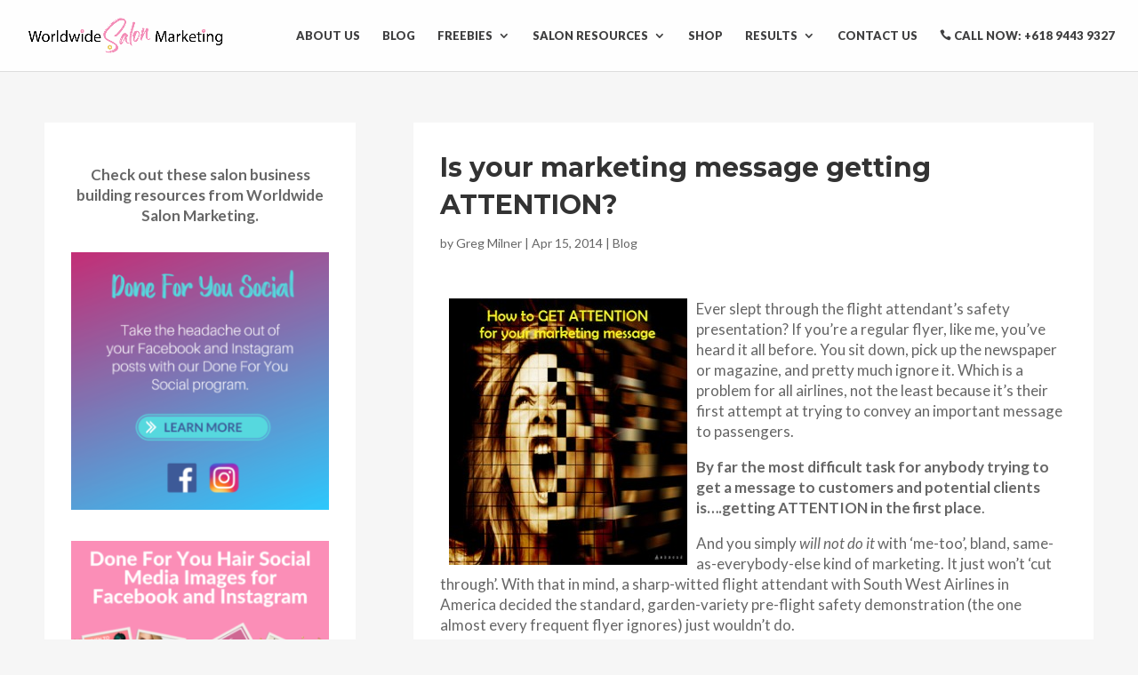

--- FILE ---
content_type: text/css; charset=utf-8
request_url: https://worldwidesalonmarketing.com/wp-content/cache/min/1/wp-content/themes/Divi-Child/style.css?ver=1768957317
body_size: 6944
content:

/*!
Theme Name: Divi
Theme URI: http://www.elegantthemes.com/gallery/divi/
Version: 4.27.4
Description: Smart. Flexible. Beautiful. Divi is the most powerful theme in our collection.
Author: Elegant Themes
Author URI: http://www.elegantthemes.com
License: GNU General Public License v2
License URI: http://www.gnu.org/licenses/gpl-2.0.html
*/
 @font-face{font-display:swap;font-family:'ElegantIcons';src:url(../../../../../../themes/Divi-Child/fonts/ElegantIcons.eot);src:url('../../../../../../themes/Divi-Child/fonts/ElegantIcons.eot?#iefix') format('embedded-opentype'),url(../../../../../../themes/Divi-Child/fonts/ElegantIcons.woff) format('woff'),url(../../../../../../themes/Divi-Child/fonts/ElegantIcons.ttf) format('truetype'),url('../../../../../../themes/Divi-Child/fonts/ElegantIcons.svg#ElegantIcons') format('svg');font-weight:400;font-style:normal}[data-icon]:before{font-family:'ElegantIcons';content:attr(data-icon);speak:none;font-weight:400;font-variant:normal;text-transform:none;line-height:1;-webkit-font-smoothing:antialiased;-moz-osx-font-smoothing:grayscale}.arrow_up,.arrow_down,.arrow_left,.arrow_right,.arrow_left-up,.arrow_right-up,.arrow_right-down,.arrow_left-down,.arrow-up-down,.arrow_up-down_alt,.arrow_left-right_alt,.arrow_left-right,.arrow_expand_alt2,.arrow_expand_alt,.arrow_condense,.arrow_expand,.arrow_move,.arrow_carrot-up,.arrow_carrot-down,.arrow_carrot-left,.arrow_carrot-right,.arrow_carrot-2up,.arrow_carrot-2down,.arrow_carrot-2left,.arrow_carrot-2right,.arrow_carrot-up_alt2,.arrow_carrot-down_alt2,.arrow_carrot-left_alt2,.arrow_carrot-right_alt2,.arrow_carrot-2up_alt2,.arrow_carrot-2down_alt2,.arrow_carrot-2left_alt2,.arrow_carrot-2right_alt2,.arrow_triangle-up,.arrow_triangle-down,.arrow_triangle-left,.arrow_triangle-right,.arrow_triangle-up_alt2,.arrow_triangle-down_alt2,.arrow_triangle-left_alt2,.arrow_triangle-right_alt2,.arrow_back,.icon_minus-06,.icon_plus,.icon_close,.icon_check,.icon_minus_alt2,.icon_plus_alt2,.icon_close_alt2,.icon_check_alt2,.icon_zoom-out_alt,.icon_zoom-in_alt,.icon_search,.icon_box-empty,.icon_box-selected,.icon_minus-box,.icon_plus-box,.icon_box-checked,.icon_circle-empty,.icon_circle-slelected,.icon_stop_alt2,.icon_stop,.icon_pause_alt2,.icon_pause,.icon_menu,.icon_menu-square_alt2,.icon_menu-circle_alt2,.icon_ul,.icon_ol,.icon_adjust-horiz,.icon_adjust-vert,.icon_document_alt,.icon_documents_alt,.icon_pencil,.icon_pencil-edit_alt,.icon_pencil-edit,.icon_folder-alt,.icon_folder-open_alt,.icon_folder-add_alt,.icon_info_alt,.icon_error-oct_alt,.icon_error-circle_alt,.icon_error-triangle_alt,.icon_question_alt2,.icon_question,.icon_comment_alt,.icon_chat_alt,.icon_vol-mute_alt,.icon_volume-low_alt,.icon_volume-high_alt,.icon_quotations,.icon_quotations_alt2,.icon_clock_alt,.icon_lock_alt,.icon_lock-open_alt,.icon_key_alt,.icon_cloud_alt,.icon_cloud-upload_alt,.icon_cloud-download_alt,.icon_image,.icon_images,.icon_lightbulb_alt,.icon_gift_alt,.icon_house_alt,.icon_genius,.icon_mobile,.icon_tablet,.icon_laptop,.icon_desktop,.icon_camera_alt,.icon_mail_alt,.icon_cone_alt,.icon_ribbon_alt,.icon_bag_alt,.icon_creditcard,.icon_cart_alt,.icon_paperclip,.icon_tag_alt,.icon_tags_alt,.icon_trash_alt,.icon_cursor_alt,.icon_mic_alt,.icon_compass_alt,.icon_pin_alt,.icon_pushpin_alt,.icon_map_alt,.icon_drawer_alt,.icon_toolbox_alt,.icon_book_alt,.icon_calendar,.icon_film,.icon_table,.icon_contacts_alt,.icon_headphones,.icon_lifesaver,.icon_piechart,.icon_refresh,.icon_link_alt,.icon_link,.icon_loading,.icon_blocked,.icon_archive_alt,.icon_heart_alt,.icon_star_alt,.icon_star-half_alt,.icon_star,.icon_star-half,.icon_tools,.icon_tool,.icon_cog,.icon_cogs,.arrow_up_alt,.arrow_down_alt,.arrow_left_alt,.arrow_right_alt,.arrow_left-up_alt,.arrow_right-up_alt,.arrow_right-down_alt,.arrow_left-down_alt,.arrow_condense_alt,.arrow_expand_alt3,.arrow_carrot_up_alt,.arrow_carrot-down_alt,.arrow_carrot-left_alt,.arrow_carrot-right_alt,.arrow_carrot-2up_alt,.arrow_carrot-2dwnn_alt,.arrow_carrot-2left_alt,.arrow_carrot-2right_alt,.arrow_triangle-up_alt,.arrow_triangle-down_alt,.arrow_triangle-left_alt,.arrow_triangle-right_alt,.icon_minus_alt,.icon_plus_alt,.icon_close_alt,.icon_check_alt,.icon_zoom-out,.icon_zoom-in,.icon_stop_alt,.icon_menu-square_alt,.icon_menu-circle_alt,.icon_document,.icon_documents,.icon_pencil_alt,.icon_folder,.icon_folder-open,.icon_folder-add,.icon_folder_upload,.icon_folder_download,.icon_info,.icon_error-circle,.icon_error-oct,.icon_error-triangle,.icon_question_alt,.icon_comment,.icon_chat,.icon_vol-mute,.icon_volume-low,.icon_volume-high,.icon_quotations_alt,.icon_clock,.icon_lock,.icon_lock-open,.icon_key,.icon_cloud,.icon_cloud-upload,.icon_cloud-download,.icon_lightbulb,.icon_gift,.icon_house,.icon_camera,.icon_mail,.icon_cone,.icon_ribbon,.icon_bag,.icon_cart,.icon_tag,.icon_tags,.icon_trash,.icon_cursor,.icon_mic,.icon_compass,.icon_pin,.icon_pushpin,.icon_map,.icon_drawer,.icon_toolbox,.icon_book,.icon_contacts,.icon_archive,.icon_heart,.icon_profile,.icon_group,.icon_grid-2x2,.icon_grid-3x3,.icon_music,.icon_pause_alt,.icon_phone,.icon_upload,.icon_download,.social_facebook,.social_twitter,.social_pinterest,.social_googleplus,.social_tumblr,.social_tumbleupon,.social_wordpress,.social_instagram,.social_dribbble,.social_vimeo,.social_linkedin,.social_rss,.social_deviantart,.social_share,.social_myspace,.social_skype,.social_youtube,.social_picassa,.social_googledrive,.social_flickr,.social_blogger,.social_spotify,.social_delicious,.social_facebook_circle,.social_twitter_circle,.social_pinterest_circle,.social_googleplus_circle,.social_tumblr_circle,.social_stumbleupon_circle,.social_wordpress_circle,.social_instagram_circle,.social_dribbble_circle,.social_vimeo_circle,.social_linkedin_circle,.social_rss_circle,.social_deviantart_circle,.social_share_circle,.social_myspace_circle,.social_skype_circle,.social_youtube_circle,.social_picassa_circle,.social_googledrive_alt2,.social_flickr_circle,.social_blogger_circle,.social_spotify_circle,.social_delicious_circle,.social_facebook_square,.social_twitter_square,.social_pinterest_square,.social_googleplus_square,.social_tumblr_square,.social_stumbleupon_square,.social_wordpress_square,.social_instagram_square,.social_dribbble_square,.social_vimeo_square,.social_linkedin_square,.social_rss_square,.social_deviantart_square,.social_share_square,.social_myspace_square,.social_skype_square,.social_youtube_square,.social_picassa_square,.social_googledrive_square,.social_flickr_square,.social_blogger_square,.social_spotify_square,.social_delicious_square,.icon_printer,.icon_calulator,.icon_building,.icon_floppy,.icon_drive,.icon_search-2,.icon_id,.icon_id-2,.icon_puzzle,.icon_like,.icon_dislike,.icon_mug,.icon_currency,.icon_wallet,.icon_pens,.icon_easel,.icon_flowchart,.icon_datareport,.icon_briefcase,.icon_shield,.icon_percent,.icon_globe,.icon_globe-2,.icon_target,.icon_hourglass,.icon_balance,.icon_rook,.icon_printer-alt,.icon_calculator_alt,.icon_building_alt,.icon_floppy_alt,.icon_drive_alt,.icon_search_alt,.icon_id_alt,.icon_id-2_alt,.icon_puzzle_alt,.icon_like_alt,.icon_dislike_alt,.icon_mug_alt,.icon_currency_alt,.icon_wallet_alt,.icon_pens_alt,.icon_easel_alt,.icon_flowchart_alt,.icon_datareport_alt,.icon_briefcase_alt,.icon_shield_alt,.icon_percent_alt,.icon_globe_alt,.icon_clipboard{font-family:'ElegantIcons';speak:none;font-style:normal;font-weight:400;font-variant:normal;text-transform:none;line-height:1;-webkit-font-smoothing:antialiased}.arrow_up:before{content:"\21"}.arrow_down:before{content:"\22"}.arrow_left:before{content:"\23"}.arrow_right:before{content:"\24"}.arrow_left-up:before{content:"\25"}.arrow_right-up:before{content:"\26"}.arrow_right-down:before{content:"\27"}.arrow_left-down:before{content:"\28"}.arrow-up-down:before{content:"\29"}.arrow_up-down_alt:before{content:"\2a"}.arrow_left-right_alt:before{content:"\2b"}.arrow_left-right:before{content:"\2c"}.arrow_expand_alt2:before{content:"\2d"}.arrow_expand_alt:before{content:"\2e"}.arrow_condense:before{content:"\2f"}.arrow_expand:before{content:"\30"}.arrow_move:before{content:"\31"}.arrow_carrot-up:before{content:"\32"}.arrow_carrot-down:before{content:"\33"}.arrow_carrot-left:before{content:"\34"}.arrow_carrot-right:before{content:"\35"}.arrow_carrot-2up:before{content:"\36"}.arrow_carrot-2down:before{content:"\37"}.arrow_carrot-2left:before{content:"\38"}.arrow_carrot-2right:before{content:"\39"}.arrow_carrot-up_alt2:before{content:"\3a"}.arrow_carrot-down_alt2:before{content:"\3b"}.arrow_carrot-left_alt2:before{content:"\3c"}.arrow_carrot-right_alt2:before{content:"\3d"}.arrow_carrot-2up_alt2:before{content:"\3e"}.arrow_carrot-2down_alt2:before{content:"\3f"}.arrow_carrot-2left_alt2:before{content:"\40"}.arrow_carrot-2right_alt2:before{content:"\41"}.arrow_triangle-up:before{content:"\42"}.arrow_triangle-down:before{content:"\43"}.arrow_triangle-left:before{content:"\44"}.arrow_triangle-right:before{content:"\45"}.arrow_triangle-up_alt2:before{content:"\46"}.arrow_triangle-down_alt2:before{content:"\47"}.arrow_triangle-left_alt2:before{content:"\48"}.arrow_triangle-right_alt2:before{content:"\49"}.arrow_back:before{content:"\4a"}.icon_minus-06:before{content:"\4b"}.icon_plus:before{content:"\4c"}.icon_close:before{content:"\4d"}.icon_check:before{content:"\4e"}.icon_minus_alt2:before{content:"\4f"}.icon_plus_alt2:before{content:"\50"}.icon_close_alt2:before{content:"\51"}.icon_check_alt2:before{content:"\52"}.icon_zoom-out_alt:before{content:"\53"}.icon_zoom-in_alt:before{content:"\54"}.icon_search:before{content:"\55"}.icon_box-empty:before{content:"\56"}.icon_box-selected:before{content:"\57"}.icon_minus-box:before{content:"\58"}.icon_plus-box:before{content:"\59"}.icon_box-checked:before{content:"\5a"}.icon_circle-empty:before{content:"\5b"}.icon_circle-slelected:before{content:"\5c"}.icon_stop_alt2:before{content:"\5d"}.icon_stop:before{content:"\5e"}.icon_pause_alt2:before{content:"\5f"}.icon_pause:before{content:"\60"}.icon_menu:before{content:"\61"}.icon_menu-square_alt2:before{content:"\62"}.icon_menu-circle_alt2:before{content:"\63"}.icon_ul:before{content:"\64"}.icon_ol:before{content:"\65"}.icon_adjust-horiz:before{content:"\66"}.icon_adjust-vert:before{content:"\67"}.icon_document_alt:before{content:"\68"}.icon_documents_alt:before{content:"\69"}.icon_pencil:before{content:"\6a"}.icon_pencil-edit_alt:before{content:"\6b"}.icon_pencil-edit:before{content:"\6c"}.icon_folder-alt:before{content:"\6d"}.icon_folder-open_alt:before{content:"\6e"}.icon_folder-add_alt:before{content:"\6f"}.icon_info_alt:before{content:"\70"}.icon_error-oct_alt:before{content:"\71"}.icon_error-circle_alt:before{content:"\72"}.icon_error-triangle_alt:before{content:"\73"}.icon_question_alt2:before{content:"\74"}.icon_question:before{content:"\75"}.icon_comment_alt:before{content:"\76"}.icon_chat_alt:before{content:"\77"}.icon_vol-mute_alt:before{content:"\78"}.icon_volume-low_alt:before{content:"\79"}.icon_volume-high_alt:before{content:"\7a"}.icon_quotations:before{content:"\7b"}.icon_quotations_alt2:before{content:"\7c"}.icon_clock_alt:before{content:"\7d"}.icon_lock_alt:before{content:"\7e"}.icon_lock-open_alt:before{content:"\e000"}.icon_key_alt:before{content:"\e001"}.icon_cloud_alt:before{content:"\e002"}.icon_cloud-upload_alt:before{content:"\e003"}.icon_cloud-download_alt:before{content:"\e004"}.icon_image:before{content:"\e005"}.icon_images:before{content:"\e006"}.icon_lightbulb_alt:before{content:"\e007"}.icon_gift_alt:before{content:"\e008"}.icon_house_alt:before{content:"\e009"}.icon_genius:before{content:"\e00a"}.icon_mobile:before{content:"\e00b"}.icon_tablet:before{content:"\e00c"}.icon_laptop:before{content:"\e00d"}.icon_desktop:before{content:"\e00e"}.icon_camera_alt:before{content:"\e00f"}.icon_mail_alt:before{content:"\e010"}.icon_cone_alt:before{content:"\e011"}.icon_ribbon_alt:before{content:"\e012"}.icon_bag_alt:before{content:"\e013"}.icon_creditcard:before{content:"\e014"}.icon_cart_alt:before{content:"\e015"}.icon_paperclip:before{content:"\e016"}.icon_tag_alt:before{content:"\e017"}.icon_tags_alt:before{content:"\e018"}.icon_trash_alt:before{content:"\e019"}.icon_cursor_alt:before{content:"\e01a"}.icon_mic_alt:before{content:"\e01b"}.icon_compass_alt:before{content:"\e01c"}.icon_pin_alt:before{content:"\e01d"}.icon_pushpin_alt:before{content:"\e01e"}.icon_map_alt:before{content:"\e01f"}.icon_drawer_alt:before{content:"\e020"}.icon_toolbox_alt:before{content:"\e021"}.icon_book_alt:before{content:"\e022"}.icon_calendar:before{content:"\e023"}.icon_film:before{content:"\e024"}.icon_table:before{content:"\e025"}.icon_contacts_alt:before{content:"\e026"}.icon_headphones:before{content:"\e027"}.icon_lifesaver:before{content:"\e028"}.icon_piechart:before{content:"\e029"}.icon_refresh:before{content:"\e02a"}.icon_link_alt:before{content:"\e02b"}.icon_link:before{content:"\e02c"}.icon_loading:before{content:"\e02d"}.icon_blocked:before{content:"\e02e"}.icon_archive_alt:before{content:"\e02f"}.icon_heart_alt:before{content:"\e030"}.icon_star_alt:before{content:"\e031"}.icon_star-half_alt:before{content:"\e032"}.icon_star:before{content:"\e033"}.icon_star-half:before{content:"\e034"}.icon_tools:before{content:"\e035"}.icon_tool:before{content:"\e036"}.icon_cog:before{content:"\e037"}.icon_cogs:before{content:"\e038"}.arrow_up_alt:before{content:"\e039"}.arrow_down_alt:before{content:"\e03a"}.arrow_left_alt:before{content:"\e03b"}.arrow_right_alt:before{content:"\e03c"}.arrow_left-up_alt:before{content:"\e03d"}.arrow_right-up_alt:before{content:"\e03e"}.arrow_right-down_alt:before{content:"\e03f"}.arrow_left-down_alt:before{content:"\e040"}.arrow_condense_alt:before{content:"\e041"}.arrow_expand_alt3:before{content:"\e042"}.arrow_carrot_up_alt:before{content:"\e043"}.arrow_carrot-down_alt:before{content:"\e044"}.arrow_carrot-left_alt:before{content:"\e045"}.arrow_carrot-right_alt:before{content:"\e046"}.arrow_carrot-2up_alt:before{content:"\e047"}.arrow_carrot-2dwnn_alt:before{content:"\e048"}.arrow_carrot-2left_alt:before{content:"\e049"}.arrow_carrot-2right_alt:before{content:"\e04a"}.arrow_triangle-up_alt:before{content:"\e04b"}.arrow_triangle-down_alt:before{content:"\e04c"}.arrow_triangle-left_alt:before{content:"\e04d"}.arrow_triangle-right_alt:before{content:"\e04e"}.icon_minus_alt:before{content:"\e04f"}.icon_plus_alt:before{content:"\e050"}.icon_close_alt:before{content:"\e051"}.icon_check_alt:before{content:"\e052"}.icon_zoom-out:before{content:"\e053"}.icon_zoom-in:before{content:"\e054"}.icon_stop_alt:before{content:"\e055"}.icon_menu-square_alt:before{content:"\e056"}.icon_menu-circle_alt:before{content:"\e057"}.icon_document:before{content:"\e058"}.icon_documents:before{content:"\e059"}.icon_pencil_alt:before{content:"\e05a"}.icon_folder:before{content:"\e05b"}.icon_folder-open:before{content:"\e05c"}.icon_folder-add:before{content:"\e05d"}.icon_folder_upload:before{content:"\e05e"}.icon_folder_download:before{content:"\e05f"}.icon_info:before{content:"\e060"}.icon_error-circle:before{content:"\e061"}.icon_error-oct:before{content:"\e062"}.icon_error-triangle:before{content:"\e063"}.icon_question_alt:before{content:"\e064"}.icon_comment:before{content:"\e065"}.icon_chat:before{content:"\e066"}.icon_vol-mute:before{content:"\e067"}.icon_volume-low:before{content:"\e068"}.icon_volume-high:before{content:"\e069"}.icon_quotations_alt:before{content:"\e06a"}.icon_clock:before{content:"\e06b"}.icon_lock:before{content:"\e06c"}.icon_lock-open:before{content:"\e06d"}.icon_key:before{content:"\e06e"}.icon_cloud:before{content:"\e06f"}.icon_cloud-upload:before{content:"\e070"}.icon_cloud-download:before{content:"\e071"}.icon_lightbulb:before{content:"\e072"}.icon_gift:before{content:"\e073"}.icon_house:before{content:"\e074"}.icon_camera:before{content:"\e075"}.icon_mail:before{content:"\e076"}.icon_cone:before{content:"\e077"}.icon_ribbon:before{content:"\e078"}.icon_bag:before{content:"\e079"}.icon_cart:before{content:"\e07a"}.icon_tag:before{content:"\e07b"}.icon_tags:before{content:"\e07c"}.icon_trash:before{content:"\e07d"}.icon_cursor:before{content:"\e07e"}.icon_mic:before{content:"\e07f"}.icon_compass:before{content:"\e080"}.icon_pin:before{content:"\e081"}.icon_pushpin:before{content:"\e082"}.icon_map:before{content:"\e083"}.icon_drawer:before{content:"\e084"}.icon_toolbox:before{content:"\e085"}.icon_book:before{content:"\e086"}.icon_contacts:before{content:"\e087"}.icon_archive:before{content:"\e088"}.icon_heart:before{content:"\e089"}.icon_profile:before{content:"\e08a"}.icon_group:before{content:"\e08b"}.icon_grid-2x2:before{content:"\e08c"}.icon_grid-3x3:before{content:"\e08d"}.icon_music:before{content:"\e08e"}.icon_pause_alt:before{content:"\e08f"}.icon_phone:before{content:"\e090"}.icon_upload:before{content:"\e091"}.icon_download:before{content:"\e092"}.social_facebook:before{content:"\e093"}.social_twitter:before{content:"\e094"}.social_pinterest:before{content:"\e095"}.social_googleplus:before{content:"\e096"}.social_tumblr:before{content:"\e097"}.social_tumbleupon:before{content:"\e098"}.social_wordpress:before{content:"\e099"}.social_instagram:before{content:"\e09a"}.social_dribbble:before{content:"\e09b"}.social_vimeo:before{content:"\e09c"}.social_linkedin:before{content:"\e09d"}.social_rss:before{content:"\e09e"}.social_deviantart:before{content:"\e09f"}.social_share:before{content:"\e0a0"}.social_myspace:before{content:"\e0a1"}.social_skype:before{content:"\e0a2"}.social_youtube:before{content:"\e0a3"}.social_picassa:before{content:"\e0a4"}.social_googledrive:before{content:"\e0a5"}.social_flickr:before{content:"\e0a6"}.social_blogger:before{content:"\e0a7"}.social_spotify:before{content:"\e0a8"}.social_delicious:before{content:"\e0a9"}.social_facebook_circle:before{content:"\e0aa"}.social_twitter_circle:before{content:"\e0ab"}.social_pinterest_circle:before{content:"\e0ac"}.social_googleplus_circle:before{content:"\e0ad"}.social_tumblr_circle:before{content:"\e0ae"}.social_stumbleupon_circle:before{content:"\e0af"}.social_wordpress_circle:before{content:"\e0b0"}.social_instagram_circle:before{content:"\e0b1"}.social_dribbble_circle:before{content:"\e0b2"}.social_vimeo_circle:before{content:"\e0b3"}.social_linkedin_circle:before{content:"\e0b4"}.social_rss_circle:before{content:"\e0b5"}.social_deviantart_circle:before{content:"\e0b6"}.social_share_circle:before{content:"\e0b7"}.social_myspace_circle:before{content:"\e0b8"}.social_skype_circle:before{content:"\e0b9"}.social_youtube_circle:before{content:"\e0ba"}.social_picassa_circle:before{content:"\e0bb"}.social_googledrive_alt2:before{content:"\e0bc"}.social_flickr_circle:before{content:"\e0bd"}.social_blogger_circle:before{content:"\e0be"}.social_spotify_circle:before{content:"\e0bf"}.social_delicious_circle:before{content:"\e0c0"}.social_facebook_square:before{content:"\e0c1"}.social_twitter_square:before{content:"\e0c2"}.social_pinterest_square:before{content:"\e0c3"}.social_googleplus_square:before{content:"\e0c4"}.social_tumblr_square:before{content:"\e0c5"}.social_stumbleupon_square:before{content:"\e0c6"}.social_wordpress_square:before{content:"\e0c7"}.social_instagram_square:before{content:"\e0c8"}.social_dribbble_square:before{content:"\e0c9"}.social_vimeo_square:before{content:"\e0ca"}.social_linkedin_square:before{content:"\e0cb"}.social_rss_square:before{content:"\e0cc"}.social_deviantart_square:before{content:"\e0cd"}.social_share_square:before{content:"\e0ce"}.social_myspace_square:before{content:"\e0cf"}.social_skype_square:before{content:"\e0d0"}.social_youtube_square:before{content:"\e0d1"}.social_picassa_square:before{content:"\e0d2"}.social_googledrive_square:before{content:"\e0d3"}.social_flickr_square:before{content:"\e0d4"}.social_blogger_square:before{content:"\e0d5"}.social_spotify_square:before{content:"\e0d6"}.social_delicious_square:before{content:"\e0d7"}.icon_printer:before{content:"\e103"}.icon_calulator:before{content:"\e0ee"}.icon_building:before{content:"\e0ef"}.icon_floppy:before{content:"\e0e8"}.icon_drive:before{content:"\e0ea"}.icon_search-2:before{content:"\e101"}.icon_id:before{content:"\e107"}.icon_id-2:before{content:"\e108"}.icon_puzzle:before{content:"\e102"}.icon_like:before{content:"\e106"}.icon_dislike:before{content:"\e0eb"}.icon_mug:before{content:"\e105"}.icon_currency:before{content:"\e0ed"}.icon_wallet:before{content:"\e100"}.icon_pens:before{content:"\e104"}.icon_easel:before{content:"\e0e9"}.icon_flowchart:before{content:"\e109"}.icon_datareport:before{content:"\e0ec"}.icon_briefcase:before{content:"\e0fe"}.icon_shield:before{content:"\e0f6"}.icon_percent:before{content:"\e0fb"}.icon_globe:before{content:"\e0e2"}.icon_globe-2:before{content:"\e0e3"}.icon_target:before{content:"\e0f5"}.icon_hourglass:before{content:"\e0e1"}.icon_balance:before{content:"\e0ff"}.icon_rook:before{content:"\e0f8"}.icon_printer-alt:before{content:"\e0fa"}.icon_calculator_alt:before{content:"\e0e7"}.icon_building_alt:before{content:"\e0fd"}.icon_floppy_alt:before{content:"\e0e4"}.icon_drive_alt:before{content:"\e0e5"}.icon_search_alt:before{content:"\e0f7"}.icon_id_alt:before{content:"\e0e0"}.icon_id-2_alt:before{content:"\e0fc"}.icon_puzzle_alt:before{content:"\e0f9"}.icon_like_alt:before{content:"\e0dd"}.icon_dislike_alt:before{content:"\e0f1"}.icon_mug_alt:before{content:"\e0dc"}.icon_currency_alt:before{content:"\e0f3"}.icon_wallet_alt:before{content:"\e0d8"}.icon_pens_alt:before{content:"\e0db"}.icon_easel_alt:before{content:"\e0f0"}.icon_flowchart_alt:before{content:"\e0df"}.icon_datareport_alt:before{content:"\e0f2"}.icon_briefcase_alt:before{content:"\e0f4"}.icon_shield_alt:before{content:"\e0d9"}.icon_percent_alt:before{content:"\e0da"}.icon_globe_alt:before{content:"\e0de"}.icon_clipboard:before{content:"\e0e6"}.glyph{float:left;text-align:center;padding:.75em;margin:.4em 1.5em .75em 0;width:6em;text-shadow:none}.glyph_big{font-size:128px;color:#59c5dc;float:left;margin-right:20px}.glyph div{padding-bottom:10px}.glyph input{font-family:consolas,monospace;font-size:12px;width:100%;text-align:center;border:0;box-shadow:0 0 0 1px #ccc;padding:.2em;-moz-border-radius:5px;-webkit-border-radius:5px}.centered{margin-left:auto;margin-right:auto}.glyph .fs1{font-size:2em}.ds-vertical-align{display:flex;flex-direction:column;justify-content:center}.single #et-main-area{margin-top:80px}.single #main-content{background-color:transparent!important}#main-content .container:before{display:none}body.single{background:#f6f6f6}body.single #sidebar{background:#fff;padding:30px}#left-area ol li{margin:15px 0}.et_pb_pricing_table:hover{-webkit-transform:scale(1.05);-ms-transform:scale(1.05);transform:scale(1.05)}.google_reviews .et_pb_widget_area_left{padding-right:0;border-right:none}.et_pb_gutters3 .google_reviews .et_pb_column_4_4 .et_pb_widget{width:100%;margin-right:0%;margin-bottom:0%}.google_reviews .wp-gr .wp-google-place{margin-bottom:30px!important}.google_reviews .wp-gr .wp-google-place .wp-google-left,.google_reviews .wp-google-review:nth-child(7){display:none!important}.google_reviews .wp-gr .wp-google-place .wp-google-right{text-align:center!important}.google_reviews .wp-gr.wpac .wp-google-place .wp-google-name a{font-size:20px!important;font-family:'Lato',Helvetica,Arial,Lucida,sans-serif!important}.wp-gr .wp-google-reviews{overflow:hidden!important}.google_reviews .wp-google-review{margin-right:0%!important;margin-bottom:2.5%!important;font-family:'Lato',Helvetica,Arial,Lucida,sans-serif!important;font-size:17px!important;background-color:#f5f5f5!important;padding:30px!important;box-sizing:border-box!important;text-align:left!important}.entry-content tr td,.entry-content table{border:none!important}.entry-content .default .webFormBodyContainer{background-color:#f0f0f0;border:1px solid #e1e1e1!important}.entry-content .default .webFormBodyContainer td{background-color:transparent!important;padding-left:10px!important;padding-right:10px!important;padding-bottom:0px!important}.infusion-recaptcha{background-color:#f38db7;border-color:#f38db7;border-radius:0;color:#fff!important;position:relative;padding:.3em 1em;font-size:16px;font-weight:500;line-height:1.7em!important;-webkit-transition:all .2s;-moz-transition:all .2s;transition:all .2s;display:inline-block;border:none;outline:none;margin-bottom:20px;margin-left:15px;cursor:pointer}.infusion-recaptcha:hover{background:#56d8de!important}.infusion-field label{display:none}.infusion-field input[type=text],.infusion-field textarea{padding:14px 2%!important;font-size:16px;color:#666;background-color:#fff;width:100%;font-weight:400;border-width:0;border-radius:3px;margin-bottom:1em}@media (min-width:768px){.audit_form .infusion-field:first-of-type,.audit_form .infusion-field:nth-of-type(2){width:49%}.audit_form .infusion-field:first-of-type{float:left}.audit_form .infusion-field:nth-of-type(2){float:right}.audit_form .infusion-field:nth-of-type(3){clear:both}}.audit_form .infusion-recaptcha{margin-left:0;background:#56d8de!important;font-size:26px;color:#fff;text-align:center;padding:14px 1em;width:100%}.audit_form #infusion-submit{margin-top:-20px}@media (min-width:981px){.google_reviews .wp-google-review{width:30.66%!important;float:left!important;margin-right:2.5%!important;margin-bottom:2.5%!important;height:470px}}.google_reviews .wp-gr .wp-google-text{font-size:17px!important;color:#666!important;line-height:1.7em!important}.google_reviews .wp-google-review:nth-child(3),.google_reviews .wp-google-review:nth-child(6){margin-right:0px!important}.wp-gr.wpac .wp-google-review .wp-google-stars{display:block!important;margin-bottom:15px!important}.google_reviews .wp-gr .wp-google-url{background-color:#2c7cff!important;color:#fff!important;text-transform:uppercase!important;font-size:17px!important;font-family:'Lato',Helvetica,Arial,Lucida,sans-serif!important;display:inline-block!important;padding:.6em 1em!important}.google_reviews .wp-gr .wp-google-url:hover{background-color:#367BEC!important}.google_reviews .wpac{text-align:center!important}@media (min-width:1180px){body.single #main-content .container{max-width:1180px}body.single #sidebar{width:29.667%}body.single #left-area{width:64.833%;padding-left:0%!important}}.et_fullscreen_slider .et_pb_slides,.et_fullscreen_slider .et_pb_slide,.et_fullscreen_slider .et_pb_container{min-height:100%!important;height:100%!important}.et_fullscreen_slider .et_pb_slide_description,.et_fullscreen_slider .et_pb_slider_fullwidth_off .et_pb_slide_description{width:70%;text-align:center}.et_pb_slide_description .et_pb_slide_title{text-align:center;line-height:1.3em;font-size:37px}.et_fullscreen_slider.et_pb_slider .et_pb_container{max-width:96%;width:96%}.et_fixed_nav.et_show_nav #page-container{padding-top:0px!important;margin-top:0px!important}#main-header{background-color:rgba(255,255,255,.85)!important}#top-menu li a{text-transform:uppercase!important;font-weight:900!important}#top-menu li li a{text-transform:none!important;font-size:15px}#top-menu li#menu-item-178 a{color:#f38db7}.sm_icon{padding-right:5px!important}.sm_icon:last-child{padding-right:0px!important}#top-menu li#menu-item-181{padding-right:0}#top_slider .et_pb_slides .et_pb_slider_container_inner{vertical-align:top}#top_slider .et_pb_slide_description{padding:15% 8% 11%}#top_slider{z-index:1}#book_cta{z-index:2;margin-top:-314px}body .et_pb_button,.et_pb_button{color:#fff!important}#intro{background-position:-6px 0;background-size:300px}#cas .et_pb_column:last-child{background-image:none!important;background-position:100% 100%;background-size:350px}#features .feature-title{margin:-94px 25px 0;background-color:#000;text-align:center;padding:15px 10px;min-height:80px;box-sizing:border-box;z-index:2;position:relative}#features .et_pb_column:first-child .feature-title{background-color:#FB8EB7}#features .et_pb_column:nth-child(2) .feature-title{background-color:#56D8DE}#features .et_pb_column:nth-child(3) .feature-title{background-color:#E9CA60}#features .feature-title h3{color:#fff;text-transform:uppercase;margin-bottom:0;padding-bottom:0;line-height:1.2;letter-spacing:1px;font-size:17px;font-weight:400}#features .feature-title h3 em{display:block;font-style:normal;font-weight:600;font-size:32px;letter-spacing:0}body #features .et_pb_button{padding:.2em 1em;font-size:17px!important}body #features .et_pb_button:hover{padding:.3em 2em .3em .7em}#main-footer .et_pb_widget{float:none;max-width:100%}#page_heading{position:relative;padding:140px 0 63px}#page_heading.about_us{background-position:50% 20%}#page_heading:after{content:"";position:absolute;left:0;right:0;top:0;bottom:0;background:rgba(243,141,183,.9)}#map_code{position:relative;height:480px}#map-code .et_pb_code_inner{position:relative}#map_code iframe{position:absolute;top:0;left:0}#map_code .overlay{position:absolute;top:0;left:0;z-index:2;width:100%;height:480px}._df_thumb{display:block!important;width:500px!important;height:714px!important;margin:0 auto!important}.medium-boxed.testimonials .et_pb_testimonial_portrait{float:none;margin:0 auto 20px}.medium-boxed.testimonials .et_pb_testimonial_description{margin-left:0px!important}.et_pb_blurb_position_left .et_pb_blurb_container{padding-left:0}.et_pb_blurb_position_left .et_pb_main_blurb_image,.et_pb_blurb_position_right .et_pb_main_blurb_image{display:table-cell;width:25px;line-height:0}.et_pb_post{background:#fff;padding:30px}.et_pb_posts a.more-link{display:inline-block!important;background:#fb8eb7;padding:10px 20px;text-transform:uppercase;color:#fff;text-align:center;margin-top:20px;font-size:14px;font-weight:700}.et_pb_posts a.more-link:hover{background:#56d8de}.et_pb_widget .et_pb_button_module_wrapper{text-align:center}.et_pb_widget .et_pb_button{font-size:16px;font-weight:700}html .product .related h2{font-size:20px!important}@media (min-width:981px){.et_pb_gutters3.et_pb_footer_columns1 .footer-widget .fwidget{margin-bottom:0}body #main-footer .container{width:920px}body #main-footer{border-top:1px solid #e1e1e1}}@media (max-width:1920px) and (max-height:1080px){.home #cas iframe{height:540px}}@media (max-width:1680px){#book_cta{margin-top:-294px}.home #cas iframe{height:567px}#features .feature-title h3 em{font-size:30px}}@media (max-width:1600px){#book_cta{margin-top:-281px}.home #cas iframe{height:569px}#features .feature-title h3 em{font-size:29px}}@media (max-width:1440px){#book_cta{margin-top:-271px}.home #cas iframe{height:590px}#features .feature-title h3 em{font-size:25px}.container,.et_pb_row,.et_pb_slider .et_pb_container,.et_pb_fullwidth_section .et_pb_title_container,.et_pb_fullwidth_section .et_pb_title_featured_container,.et_pb_fullwidth_header:not(.et_pb_fullscreen) .et_pb_fullwidth_header_container{max-width:96%;width:96%}.half_bg .et_pb_column_3{padding-left:100px}}@media (max-width:1366px){#book_cta{margin-top:-261px}.home #cas iframe{height:592px}#features .feature-title h3 em{font-size:23px}}@media (max-width:1280px){.home #cas iframe{height:613px}#features .feature-title h3 em{font-size:21px}#logo{max-height:55%!important}.half_bg .et_pb_column_3{padding-left:50px!important;padding-right:50px!important;padding-top:50px!important;padding-bottom:50px!important}}@media (max-width:1024px){#book_cta p br{display:none!important}#book_cta{margin-top:-250px}#intro h2,#cas h2{font-size:32px}.home #cas iframe{height:625px}.home #cas iframe{height:625px}#top-menu li{padding-right:5px}#logo{max-height:40%!important}.et_fullscreen_slider .et_pb_slide_description,.et_fullscreen_slider .et_pb_slider_fullwidth_off .et_pb_slide_description{width:100%}#top_slider .et_pb_slide_description{padding:22% 8% 15%}}@media (max-width:980px){#book_cta{margin-top:-276px}.et_pb_gutters3 #book_cta .et_pb_column_3_4{width:73.625%;argin-right:5.5%}.et_pb_gutters3 #book_cta .et_pb_column_1_4{width:20.875%}#intro .et_pb_gutters1 .et_pb_column_1_3,#intro .et_pb_gutters1 .et_pb_column_2_3{width:50%}#intro .et_pb_gutters1 .et_pb_column_2_3{display:block!important;height:363px}#cas h2 br{content:' '}#cas h2 br:after{content:' '}#features .et_pb_column{width:47.25%!important}#features .et_pb_column_4_4{width:100%!important}#features .et_pb_column:first-child,#features .et_pb_column:nth-child(3){margin-right:5.5%}#testimonials .et_pb_column{width:50%!important}#testimonials .et_pb_column_4_4{width:100%!important}#features h2,#testimonials h2{font-size:22px}body .footer-widget:nth-child(n){width:100%!important;margin:0 0!important}#footer-widgets .footer-widget .fwidget{margin-bottom:0%}.half_bg .et_pb_column.et_pb_column_empty{min-height:500px!important;display:block!important}}@media (max-width:800px){#book_cta{margin-top:0}#book_cta .et_pb_text,#book_cta .et_pb_text h2{font-size:20px!important}#book_cta .et_pb_text:nth-child(3){font-size:17px!important}}@media (max-width:767px){#intro .et_pb_gutters1 .et_pb_column_1_3,#intro .et_pb_gutters1 .et_pb_column_2_3,#testimonials .et_pb_column,.et_pb_gutters3 #book_cta .et_pb_column_3_4,.et_pb_gutters3 #book_cta .et_pb_column_1_4{width:100%!important}#top_slider .et_pb_slider{height:320px!important}.video-right{display:-webkit-box;display:-moz-box;display:-ms-flexbox;display:-webkit-flex;display:flex;-webkit-box-orient:vertical;-moz-box-orient:vertical;-webkit-flex-direction:column;-ms-flex-direction:column;flex-direction:column;-webkit-box-align:start;-moz-box-align:start;-ms-flex-align:start;-webkit-align-items:flex-start;align-items:flex-start}.video-right .et_pb_column:first-child{-webkit-box-ordinal-group:2;-moz-box-ordinal-group:2;-ms-flex-order:2;-webkit-order:2;order:2}.video-right .et_pb_column:last-child{-webkit-box-ordinal-group:1;-moz-box-ordinal-group:1;-ms-flex-order:1;-webkit-order:1;order:1}body .et_pb_slider.et_pb_module .et_pb_slide_0.et_pb_slide .et_pb_slide_description .et_pb_slide_content{font-size:21px!important}#top_slider .et_pb_slide_description{padding:25% 8% 15%}#testimonials h3{font-size:18px}#blogindex{display:flex;flex-direction:column;text-align:center}#leftsidebar{order:2}#blogposts{order:1}}@media (max-width:480px){.et_fixed_nav #main-header{position:relative}#features .et_pb_column{width:100%!important;margin-right:0px!important}body.admin-bar.et_fixed_nav #main-header{top:0}#top_slider .et_pb_slide_description{padding:18% 8% 15%}#testimonials .et_pb_column{padding:30px!important}}@media (max-width:479px){body .et_pb_slider.et_pb_module .et_pb_slide_0.et_pb_slide .et_pb_slide_description .et_pb_slide_content{font-size:19px!important}#top_slider .et_pb_slide_description{padding:25% 8% 15%}#testimonials h3{font-size:16px}}@media (max-width:360px){body .et_pb_slider.et_pb_module .et_pb_slide_0.et_pb_slide .et_pb_slide_description .et_pb_slide_content{font-size:17px!important}#testimonials h3{font-size:14px}}@media (max-width:320px){#intro h2 br,#cas h2 br{content:' '}#intro h2 br:after,#cas h2 br:after{content:' '}#intro h2,#cas h2{font-size:28px}}